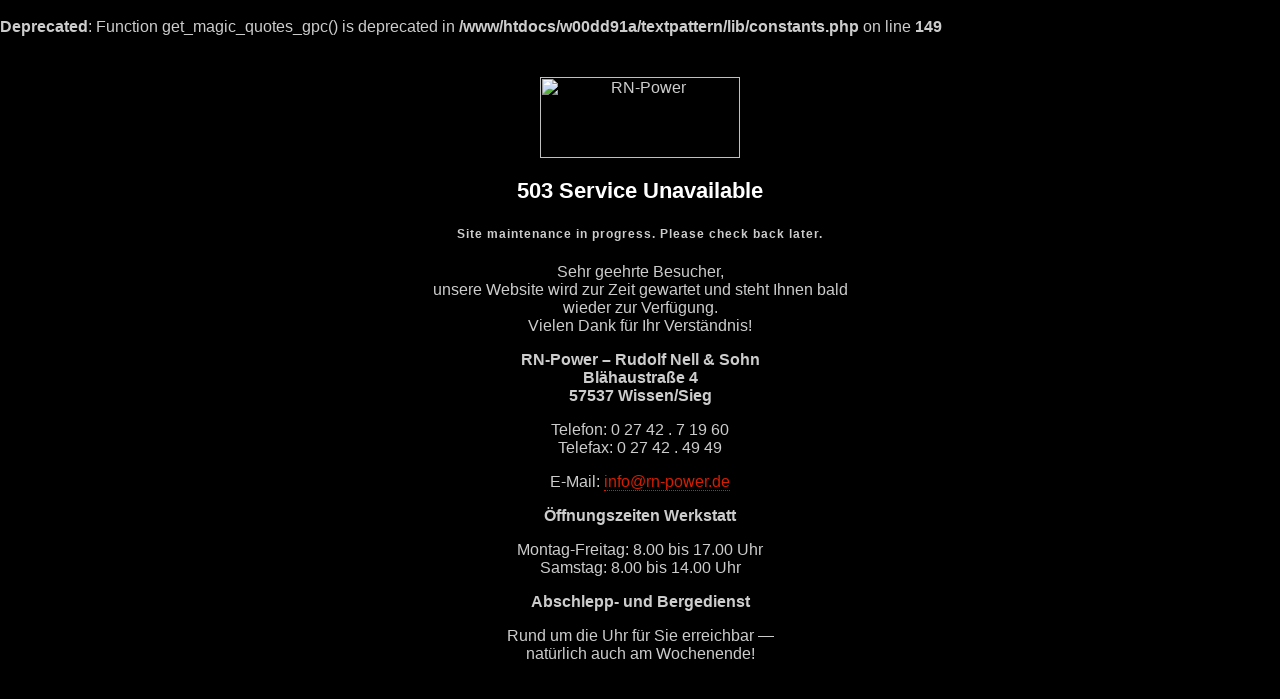

--- FILE ---
content_type: text/html; charset=utf-8
request_url: http://www.rn-power.de/leistungen/
body_size: 1147
content:
<br />
<b>Deprecated</b>:  Function get_magic_quotes_gpc() is deprecated in <b>/www/htdocs/w00dd91a/textpattern/lib/constants.php</b> on line <b>149</b><br />
<!DOCTYPE html PUBLIC "-//W3C//DTD XHTML 1.0 Strict//EN" "http://www.w3.org/TR/xhtml1/DTD/xhtml1-strict.dtd">
<html xmlns="http://www.w3.org/1999/xhtml" xml:lang="de" lang="de">

<!-- | FEHLERSEITE 503 | -->

<head>

<meta http-equiv="content-type" content="text/html; charset=utf-8" />
<meta http-equiv="content-language" content="de-DE" />

<title>RN-POWER/// 503 Service Unavailable</title>

<meta name="description" content="Site maintenance in progress. Please check back later.">
<meta name="publisher" content="RN-POWER, D-57537 Wissen">
<meta name="copyright" content="RN-POWER, D-57537 Wissen">

<link rel="stylesheet" href="http://www.rn-power.de/css.php?n=fehlerseite" type="text/css" media="screen">
<link rel="shortcut icon" href="http://www.rn-power.de/favicon.ico" type="image/vnd.microsoft.icon" />
<link rel="apple-touch-icon" href="http://www.rn-power.de/touchicon.png" />

</head>

<body>

<div id="news">
  <p><img src="/img/nell-logo.png" width="200" height="81" alt="RN-Power" /></p>
  <h1>503 Service Unavailable</h1>
  <p class="small"><strong>Site maintenance in progress. Please check back later.</strong></p>
  <p>Sehr geehrte Besucher,<br>unsere Website wird zur Zeit gewartet und steht Ihnen bald wieder zur Verfügung.<br>Vielen Dank für Ihr Verständnis!</p>

  <p><strong>RN-Power &ndash; Rudolf Nell &amp; Sohn</strong><br /><strong>Blähaustraße 4</strong><br /><strong>57537 Wissen/Sieg</strong></p>
  <p>Telefon: 0 27 42 . 7 19 60<br />Telefax: 0 27 42 . 49 49</p>
  <p>E-Mail: <a title="E-Mail senden" href="&#109;&#97;&#105;&#108;&#116;&#111;&#58;&#105;&#110;&#102;&#111;&#64;&#114;&#110;&#45;&#112;&#111;&#119;&#101;&#114;&#46;&#100;&#101;">&#105;&#110;&#102;&#111;&#64;&#114;&#110;&#45;&#112;&#111;&#119;&#101;&#114;&#46;&#100;&#101;</a></p>

  <p><b>Öffnungszeiten Werkstatt</b></p>
  <p>Montag-Freitag: 8.00 bis 17.00 Uhr<br />Samstag: 8.00 bis 14.00 Uhr</p>
  <p><b>Abschlepp- und Bergedienst</b></p>
  <p>Rund um die Uhr für Sie erreichbar &mdash;<br />natürlich auch am Wochenende!</p>

</div>

</body>

</html>

--- FILE ---
content_type: text/css
request_url: http://www.rn-power.de/css.php?n=fehlerseite
body_size: 351
content:
@charset "utf-8";
body { font-family: Arial, Helvetica, sans-serif; background-color: #000; margin: auto; color: #ccc; }
h1, h2 { font-size: 22px; font-weight: bold; color: #fff; line-height: 33px; }
#news { text-align: center; width: 450px; margin: 0 auto; padding: 25px 0; }
#news a,
#news a:visited { text-decoration: none; color: #d31e00; border-bottom: 1px dotted #d31e00; }
#news a:hover { color: #fff; border-bottom: 1px solid #fff; }
.small { font-size: 12px; color: #ccc; line-height: 25px; letter-spacing: 1px; }